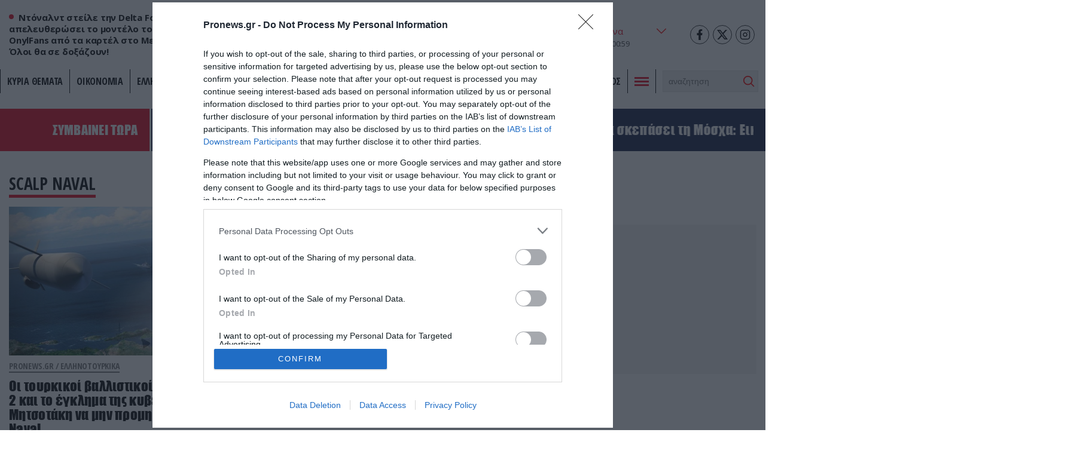

--- FILE ---
content_type: text/html; charset=UTF-8
request_url: https://www.pronews.gr/wp-content/themes/whsk_pronewsgr/weather_api.php
body_size: 284
content:
{"time":"202601270131","exp_time":"202601270331","cities":[{"cityName":"\u0391\u03b8\u03ae\u03bd\u03b1","cityCode":"Athens,GR","cityslug":"athensgr"},{"cityName":"\u0398\u03b5\u03c3\u03c3\u03b1\u03bb\u03bf\u03bd\u03af\u03ba\u03b7","cityCode":"Thessaloniki,GR","cityslug":"thessalonikigr"},{"cityName":"\u03a0\u03ac\u03c4\u03c1\u03b1","cityCode":"P\u00e1trai,GR","cityslug":"patragr"},{"cityName":"\u0399\u03c9\u03ac\u03bd\u03bd\u03b9\u03bd\u03b1","cityCode":"Ioannina,GR","cityslug":"ioanninagr"},{"cityName":"\u0397\u03c1\u03ac\u03ba\u03bb\u03b5\u03b9\u03bf","cityCode":"Heraklion,GR","cityslug":"herakliongr"}],"weather":{"athensgr":{"temp_num":12,"temp_ico":"\/wp-content\/themes\/whsk_pronewsgr\/common\/imgs\/weather\/04n@2x.png"},"thessalonikigr":{"temp_num":10,"temp_ico":"\/wp-content\/themes\/whsk_pronewsgr\/common\/imgs\/weather\/09n@2x.png"},"patragr":{"temp_num":10,"temp_ico":"\/wp-content\/themes\/whsk_pronewsgr\/common\/imgs\/weather\/04n@2x.png"},"ioanninagr":{"temp_num":7,"temp_ico":"\/wp-content\/themes\/whsk_pronewsgr\/common\/imgs\/weather\/04n@2x.png"},"herakliongr":{"temp_num":8,"temp_ico":"\/wp-content\/themes\/whsk_pronewsgr\/common\/imgs\/weather\/03n@2x.png"}}}

--- FILE ---
content_type: text/html; charset=utf-8
request_url: https://www.google.com/recaptcha/api2/aframe
body_size: 268
content:
<!DOCTYPE HTML><html><head><meta http-equiv="content-type" content="text/html; charset=UTF-8"></head><body><script nonce="DhXCNJIkCdOyD0LBiuol0w">/** Anti-fraud and anti-abuse applications only. See google.com/recaptcha */ try{var clients={'sodar':'https://pagead2.googlesyndication.com/pagead/sodar?'};window.addEventListener("message",function(a){try{if(a.source===window.parent){var b=JSON.parse(a.data);var c=clients[b['id']];if(c){var d=document.createElement('img');d.src=c+b['params']+'&rc='+(localStorage.getItem("rc::a")?sessionStorage.getItem("rc::b"):"");window.document.body.appendChild(d);sessionStorage.setItem("rc::e",parseInt(sessionStorage.getItem("rc::e")||0)+1);localStorage.setItem("rc::h",'1769475573161');}}}catch(b){}});window.parent.postMessage("_grecaptcha_ready", "*");}catch(b){}</script></body></html>